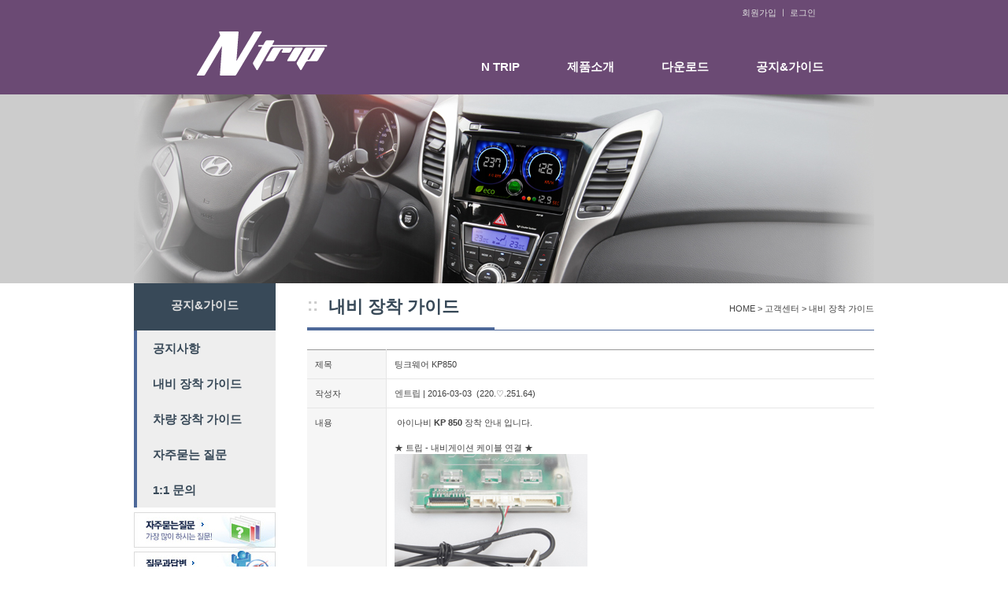

--- FILE ---
content_type: text/html
request_url: http://www.jyntrip.co.kr/bbs/board.php?bo_table=04_04&wr_id=141&page=8
body_size: 7830
content:
<!DOCTYPE HTML>
<html>
<head>
<meta http-equiv="content-type" content="text/html; charset=utf-8">
<title>엔트립 N트립_제이와이커스텀</title>
<link rel="stylesheet" href="../sub_kor/_style.css" type="text/css">
</head>
<script type="text/javascript">
// 자바스크립트에서 사용하는 전역변수 선언
var g4_path      = "..";
var g4_bbs       = "bbs";
var g4_bbs_img   = "img";
var g4_url       = "http://www.jyntrip.co.kr";
var g4_is_member = "";
var g4_is_admin  = "";
var g4_bo_table  = "04_04";
var g4_sca       = "";
var g4_charset   = "utf-8";
var g4_cookie_domain = "";
var g4_is_gecko  = navigator.userAgent.toLowerCase().indexOf("gecko") != -1;
var g4_is_ie     = navigator.userAgent.toLowerCase().indexOf("msie") != -1;
</script>
<script type="text/javascript" src="../js/jquery-1.4.2.min.js"></script>
<script type="text/javascript" src="../js/common.js"></script>
<SCRIPT LANGUAGE="JavaScript"> 
// 이미지 실선 없애기
function bluring(){ 
if(event.srcElement.tagName=="A"||event.srcElement.tagName=="IMG") document.body.focus(); 
} 
document.onfocusin=bluring; 
</SCRIPT>

<SCRIPT LANGUAGE="JavaScript"> 
<!-- // 자바스크립트 오류 해제
function blockError(){return true;} 
window.onerror = blockError; 
//--> 
</SCRIPT>
<body topmargin="0" leftmargin="0" >
<a name="g4_head"></a>



<style>
#tg_head  {width:100%; background-color:#6b4a74; }

 /**  { width:100%; background-image:url('../sub_kor/image/head_bg.gif'); background-repeat:repeat; background-position:center; background-position:top;}
 **/


.tg_headwrap {width:940px; height:120px; margin:0 auto;}
.tg_headlogo {width:246px; height:56px; float:left;  padding:40px 0 0 80px;}
.tg_headmenu {width:694px; height:120px; float:left;}
.tg_sign {width:700px; height:45px;  padding:10px 0 0 520px;  background-color:#6b4a74;}


 /**  {width:700px; height:45px;  padding:10px 0 0 540px;  background-image:url('../sub_kor/image/sign_bg.gif'); background-repeat:no-repeat; background-position:center; background-position:top;}
 **/


.tg_topmenu {width:700px; height:75px; padding:5px 0 0 165px;}

.logopng {width:166px; height:56px; !important}
.sign_btn {width:75px; height:72px; !important}
.sign_log {font-size:11px; color:#dfdfdf; }
.sign_log a:link {font-size:11px; color:#dfdfdf; }
.sign_log a:visited {font-size:11px; color:#dfdfdf; }
.sign_log a:hover {font-size:11px; color:#dfdfdf; }
.sign_log a:active {font-size:11px; color:#dfdfdf; }

</style>



<div id="tg_head">
    <div class="tg_headwrap">
       <div class="tg_headlogo"><a href="/sub_kor/index.php"><img src="../sub_kor/image/trip_logo.png" class="logopng" border="0"></a></div>
       <div class="tg_headmenu">
           <div class="tg_sign">
		   
           <span class="sign_log" style="padding-left:6px;"><a href="../bbs/register.php">회원가입</a></span>
           <span class="sign_log"> ㅣ </span>
           <span class="sign_log"><a href="../bbs/login.php">로그인</a></span>
		              </div>
           <div class="tg_topmenu"><script type="text/javascript" src="http://ajax.googleapis.com/ajax/libs/jquery/1.6.2/jquery.min.js"></script>

<meta charset="utf-8">
<meta http-equiv="Content-Type" content="text/html">


<link rel="stylesheet" type="text/css" media="all" href="/sub_kor/topmenu/css/styles.css">
<script type="text/javascript" src="/sub_kor/topmenu/js/jquery-1.11.1.min.js"></script>



<!-- text-transform:  uppercase; -->

<nav>



<div class="wrapper">
      <ul id="menu" class="clearfix">
        <li><a href="../">N TRIP</a>
          <!--
          <ul>
            <li><a href="../sub_kor/sub_01_01.php">회사소개</a></li>
            <li><a href="../sub_kor/sub_01_02.php">오시는길</a></li>
          </ul>
        -->
        </li>

        <li><a href="../sub_kor/sub_02_01.php">제품소개</a>
          <ul>
            <li><a href="../sub_kor/sub_02_01.php">N트립</a></li>
            <li><a href="../sub_kor/sub_02_02.php">SO DRIVE</a></li>
          </ul>
        </li>

        <li><a href="../bbs/board.php?bo_table=03_01">다운로드</a>
          <ul>
            <li><a href="../bbs/board.php?bo_table=03_01">프로그램 공지</a></li>
            <li><a href="../sub_kor/sub_03_01.php">프로그램 다운로드</a></li>
            <!-- <li><a href="../sub_kor/sub_03_02.php">매뉴얼 다운로드</a></li> -->
          </ul>
        </li>


        <li><a href="../bbs/board.php?bo_table=04_01">공지&가이드</a>
          <ul>
            <li><a href="../bbs/board.php?bo_table=04_01">공지사항</a></li>
            <li><a href="../bbs/board.php?bo_table=04_04">내비 장착 가이드</a></li>
            <li><a href="../bbs/board.php?bo_table=04_05">차량 장착 가이드</a></li>
            <li><a href="../bbs/board.php?bo_table=04_02">자주묻는 질문</a></li>
            <li><a href="../bbs/board.php?bo_table=04_03&wr_id=">1:1문의</a></li>
          </ul>
        </li>

      </ul>
    </div>
  </nav>


<script type="text/javascript">
$(function(){
  $('a[href="#"]').on('click', function(e){
    e.preventDefault();
  });

  $('#menu > li').on('mouseover', function(e){
    $(this).find("ul:first").show();
    $(this).find('> a').addClass('active');
  }).on('mouseout', function(e){
    $(this).find("ul:first").hide();
    $(this).find('> a').removeClass('active');
  });

  $('#menu li li').on('mouseover',function(e){
    if($(this).has('ul').length) {
      $(this).parent().addClass('expanded');
    }
    $('ul:first',this).parent().find('> a').addClass('active');
    $('ul:first',this).show();
  }).on('mouseout',function(e){
    $(this).parent().removeClass('expanded');
    $('ul:first',this).parent().find('> a').removeClass('active');
    $('ul:first', this).hide();
  });
});
</script>
</div>

       </div>
    </div>
</div>




<link rel="stylesheet" href="../sub_kor/leftmenu/css/styles.css">
<script src="http://code.jquery.com/jquery-latest.min.js" type="text/javascript"></script>




<style>


.tg_leftmenutop   {width:100%; background-color:#ccc; }  /** border-bottom:1px solid #eee; **/

.tg_lmtopimg  {width:940px; height:240px; margin:0 auto;}



.tg_lefttitle { width:180px; height:60px; background-color:#384958;  }



.tg_lefttitle span {

font-family: Helvetica, 'Trebuchet MS', Tahoma, sans-serif;
font-size:15px;
font-weight: bold;
color:#dfdfdf;
 line-height: 55px;


}


.tg_leftcs { margin-top:6px; width:180px; height:95px;  !important}



</style>

<center>

<div class="tg_leftmenutop">
   <div class="tg_lmtopimg"><img src="http://jyimage.cafe24.com/website/jyntrip/images/sf.jpg" width="940" height="240" /></div>
</div>


<div style="margin:0 10px;>

<table width="100%" border="0" cellspacing="0" cellpadding="0">
  <tr>
    <td>

	<table width="940" border="0" cellspacing="0" cellpadding="0" align="center">
	  <tr>
		<td width="220" style="float:left;" valign="top">

        <div class="tg_lefttitle"><center><span>공지&가이드</span></center></div>



<div id='cssmenu' style="vertical-align:top;">
<ul>
   <li><a href='../bbs/board.php?bo_table=04_01'><span>공지사항</span></a></li>
   <li><a href='../bbs/board.php?bo_table=04_04'><span>내비 장착 가이드</span></a></li>
   <li><a href='../bbs/board.php?bo_table=04_05'><span>차량 장착 가이드</span></a></li>
   <li><a href='../bbs/board.php?bo_table=04_02'><span>자주묻는 질문</span></a></li>
   <li><a href='../bbs/login.php?wr_id=&url=board.php%3Fbo_table%3D04_03%26wr_id%3D'><span>1:1 문의</span></a></li>

</ul>
</div>

        <div  class="tg_leftcs"><img src="http://jyimage.cafe24.com/website/jyntrip/images/ll_cs.jpg"width="180" height="95" usemap="#tg_leftcs"/></div>

		</td>

		<td width="720" style="float:left;" valign="top">








<!--



<div class="tg_leftmenu">
  <div class="tg_leftmenuwrap">
     <div class="tg_llmenu">

<div id='cssmenu'>
<ul>
   <li><a href='#'><span>G2</span></a></li>

   <li><a href='#'><span>G5</span></a></li>
   <li class='last'><a href='#'><span>G7</span></a></li>

</ul>
</div>

     </div>
     <div class="llcontent">



 -->













<!--  rr.php 와 연동됨 같이 수정 요망




<table width="100%" border="0" cellspacing="0" cellpadding="0" bgcolor="#f5f5f5">
  <tr>
    <td>

	<table width="940" border="0" cellspacing="0" cellpadding="0" align="center">
	  <tr>
		<td><img src="http://jycustom.cafe24.com/website/jynavi/images/sf.jpg" width="940" height="240" /></td>
      </tr>
	</table>

	</td>
  </tr>
</table>

<table width="100%" border="0" cellspacing="0" cellpadding="0">
  <tr>
    <td>

	<table width="940" border="0" cellspacing="0" cellpadding="0" align="center">
	  <tr>
		<td width="220" style="vertical-align:top;">
		<img src="../sub_kor/image/left_title_02.jpg" width="220"><a href="../sub_kor/sub_02_01.php"  onmouseover='menu01.src="../sub_kor/image/left_menu_02_01_on.png"' onmouseout='menu01.src="../sub_kor/image/left_menu_02_01_off.png"'><img src="../sub_kor/image/left_menu_02_01_off.png" name="menu01"></a><img src="../sub_kor/image/left_cs.jpg" width="220" height="132" usemap="#left_under"></td>
		<td width="19"></td>
		<td width="688">


-->
<style>#tg_sub {width:720px; }.tg_subwrap {width:720px; height:60px; }.tg_subbulet {width:1%; height:60px; float:left;font-family: Helvetica, 'Trebuchet MS', Tahoma, sans-serif;font-size:22px;font-weight: bold;color:#ccc;line-height: 55px;border-bottom:4px solid #4d6899;-webkit-box-sizing: border-box; -moz-box-sizing: border-box; box-sizing: border-box; }.tg_subtitle {width:32%; height:60px; float:left; padding-left:20px;font-family: Helvetica, 'Trebuchet MS', Tahoma, sans-serif;font-size:22px;font-weight: bold;color:#384958;line-height: 60px;border-bottom:4px solid #4d6899;-webkit-box-sizing: border-box; -moz-box-sizing: border-box; box-sizing: border-box; }.tg_sublocation {width:67%;height:60px; float:left; text-align:right;font-family: Helvetica, 'Trebuchet MS', Tahoma, sans-serif;font-size:11px;font-weight: normal;line-height: 65px;border-bottom:1px solid #4d6899;-webkit-box-sizing: border-box; -moz-box-sizing: border-box; box-sizing: border-box;}.tg_subcontent {margin: 10px 0 0px 0; }</style><div id="tg_sub"> <div class="tg_subwrap"> <div class="tg_subbulet">::</div> <div class="tg_subtitle">내비 장착 가이드</div> <div class="tg_sublocation">HOME &gt; 고객센터 &gt; 내비 장착 가이드</div></div></div><br><br><script type="text/javascript" src="../js/sideview.js"></script>
<script type='text/javascript' src='../js/ajax.js'></script><link rel="stylesheet" href="../skin/board/basic/_style.css" type="text/css">

<!-- 게시글 보기 시작 -->
<table width="100%" align="center" cellpadding="0" cellspacing="0"><tr><td>

<table width="100%" border="0" cellpadding="0" cellspacing="0" class="board_view">
<colgroup width="100">
<colgroup width="">
  <tr>
    <td class="in">제목</td>
    <td class="ou">팅크웨어 KP850</td>
  </tr>
  <tr>
    <td class="in">작성자</td>
    <td class="ou"><span class='member'>엔트립</span><span style="font-size:11px;color:999999;"> | 2016-03-03 &nbsp;(220.♡.251.64)</span>&nbsp;</td>
  </tr>


  <tr>
    <td class="in">내용</td>
    <td class="ou" height="150">
		<table><tbody><tr><td><p>&nbsp;아이나비<strong>&nbsp;KP 850&nbsp;</strong>장착 안내 입니다.</p><p><br></p><p>★ 트립 - 내비게이션 케이블 연결 ★</p></td></tr><tr><td> <img  name='target_resize_image[]' onclick='image_window(this)' style='cursor:pointer;' src="http://n1sys2.cafe24.com/Release/UPDATER/Image/CABLE/CABLE_AUDIO_SMART_USB.jpg" > </td></tr><tr><td> ※ 인스톨러에서 USB 다운로드로 다운 받으시기 바랍니다.</td></tr><tr><td> &nbsp;</td></tr><tr><td> ★ DIP Switch 설정 ★ </td></tr><tr><td> <img  name='target_resize_image[]' onclick='image_window(this)' style='cursor:pointer;' src="http://n1sys2.cafe24.com/Release/UPDATER/Image/DIP/DIP_TRIP_USB.jpg" > </td></tr><tr><td> 1 ON, 2 ON </td></tr><tr><td> &nbsp;</td></tr></tbody></table>★ 내비 연동 기능 ★<div align="center"></div><div align="center"></div><div align="center"></div><div align="center"></div><div align="center"></div><div align="center"></div><div align="center"></div><div align="center"></div><div align="center"></div><div align="center"></div><div align="center"></div><div align="center"></div><div align="center"></div><div align="center"></div><div align="center"></div><div align="center"></div><div align="center"></div><div align="center"></div><div align="center"></div><div align="center"></div><div align="center"></div><div align="center"></div><div align="center"></div><div align="center"></div><div align="center"></div><div align="center"></div><div align="center"></div><div align="center"></div><div align="center"></div><div align="center"></div><div align="center"></div><div align="center"></div><div align="center"></div><div align="center"></div><div align="center"></div><div align="center"></div><div align="center"></div><div align="center"></div><div align="center"></div><div align="center"></div><div align="center"></div><div align="center"></div><div align="center"></div><div align="center"></div><div align="center"></div><div align="center"></div><div align="center"></div><div align="center"></div><div align="center"></div><div align="center"></div><div align="center"></div><div align="center"></div><div align="center"></div><div align="center"></div><div align="center"></div><div align="center"></div><div align="center"></div><div align="center"></div><div align="center"></div><div align="center"></div><div align="center"></div><div align="center"></div><div align="center"></div><div align="center"></div><font size="3"></font><table style="mso-cellspacing: 0cm; mso-yfti-tbllook: 1184; mso-padding-alt: 0cm 0cm 0cm 0cm;" border="1" cellspacing="0" cellpadding="0"> <tbody><tr style="height: 30pt; mso-yfti-irow: 0; mso-yfti-firstrow: yes;">  <td width="120" style="background: rgb(216, 213, 213); padding: 0cm; border: 1pt solid windowtext; border-image: none; width: 90pt; height: 30pt; mso-border-alt: solid windowtext .5pt;">  <p align="center" style="margin: 0cm 0cm 0pt; text-align: center; line-height: normal; mso-pagination: widow-orphan;"><b><span style="font-family: 돋움; font-size: 9pt; mso-bidi-font-family: 굴림; mso-font-kerning: 0pt;">핸들리모컨 </span></b></p>  </td>  <td width="250" style="background: rgb(216, 213, 213); padding: 0cm; border: 1pt solid windowtext; border-image: none; width: 187.5pt; height: 30pt; mso-border-alt: solid windowtext .5pt;">  <p align="center" style="margin: 0cm 0cm 0pt; text-align: center; line-height: normal; mso-pagination: widow-orphan;"><b><span style="font-family: 돋움; font-size: 9pt; mso-bidi-font-family: 굴림; mso-font-kerning: 0pt;">순정 오디오<span lang="EN-US"> AUX </span>상태 </span></b></p>  </td>  <td width="250" style="background: rgb(216, 213, 213); padding: 0cm; border: 1pt solid windowtext; border-image: none; width: 187.5pt; height: 30pt; mso-border-alt: solid windowtext .5pt;">  <p align="center" style="margin: 0cm 0cm 0pt; text-align: center; line-height: normal; mso-pagination: widow-orphan;"><b><span style="font-family: 돋움; font-size: 9pt; mso-bidi-font-family: 굴림; mso-font-kerning: 0pt;">순정 오디오<span lang="EN-US"> POWER OFF</span>상태 </span></b></p>  </td> </tr> <tr style="height: 22.5pt; mso-yfti-irow: 1;">  <td style="padding: 0cm; border: 1pt solid windowtext; border-image: none; height: 22.5pt; background-color: transparent; mso-border-alt: solid windowtext .5pt;">  <p align="center" style="margin: 0cm 0cm 0pt; text-align: center; line-height: normal; mso-pagination: widow-orphan;"><b><span lang="EN-US" style="font-family: 돋움; font-size: 9pt; mso-bidi-font-family: 굴림; mso-font-kerning: 0pt;">MODE </span></b></p>  </td>  <td style="padding: 0cm; border: 1pt solid windowtext; border-image: none; height: 22.5pt; background-color: transparent; mso-border-alt: solid windowtext .5pt;" colspan="2">  <p align="center" style="margin: 0cm 0cm 0pt; text-align: center; line-height: normal; mso-pagination: widow-orphan;"><span lang="EN-US" style="font-family: 돋움; font-size: 9pt; mso-bidi-font-family: 굴림; mso-font-kerning: 0pt;">1</span><span style="font-family: 돋움; font-size: 9pt; mso-bidi-font-family: 굴림; mso-font-kerning: 0pt;">초 이상<span lang="EN-US"> MODE </span>버튼을 길게 누르면 트립 전체 화면<span lang="EN-US">  ON/OFF </span></span></p>  </td> </tr> <tr style="height: 22.5pt; mso-yfti-irow: 2;">  <td style="padding: 0cm; border: 1pt solid windowtext; border-image: none; height: 22.5pt; background-color: transparent; mso-border-alt: solid windowtext .5pt;">  <p align="center" style="margin: 0cm 0cm 0pt; text-align: center; line-height: normal; mso-pagination: widow-orphan;"><b><span lang="EN-US" style="font-family: 돋움; font-size: 9pt; mso-bidi-font-family: 굴림; mso-font-kerning: 0pt;">VOL UP</span></b></p>  </td>  <td style="padding: 0cm; border: 1pt solid windowtext; border-image: none; height: 22.5pt; background-color: transparent; mso-border-alt: solid windowtext .5pt;">  <p align="center" style="margin: 0cm 0cm 0pt; text-align: center; line-height: normal; mso-pagination: widow-orphan;"><span style="font-family: 돋움; font-size: 9pt; mso-bidi-font-family: 굴림; mso-font-kerning: 0pt;">오디오 음량<span lang="EN-US"> + </span></span></p>  </td>  <td style="padding: 0cm; border: 1pt solid windowtext; border-image: none; height: 22.5pt; background-color: transparent; mso-border-alt: solid windowtext .5pt;">  <p align="center" style="margin: 0cm 0cm 0pt; text-align: center; line-height: normal; mso-pagination: widow-orphan;"><span style="font-family: 돋움; font-size: 9pt; mso-bidi-font-family: 굴림; mso-font-kerning: 0pt;">내비 음량<span lang="EN-US"> + </span></span></p>  </td> </tr> <tr style="height: 22.5pt; mso-yfti-irow: 3;">  <td style="padding: 0cm; border: 1pt solid windowtext; border-image: none; height: 22.5pt; background-color: transparent; mso-border-alt: solid windowtext .5pt;">  <p align="center" style="margin: 0cm 0cm 0pt; text-align: center; line-height: normal; mso-pagination: widow-orphan;"><b><span lang="EN-US" style="font-family: 돋움; font-size: 9pt; mso-bidi-font-family: 굴림; mso-font-kerning: 0pt;">VOL DOWN </span></b></p>  </td>  <td style="padding: 0cm; border: 1pt solid windowtext; border-image: none; height: 22.5pt; background-color: transparent; mso-border-alt: solid windowtext .5pt;">  <p align="center" style="margin: 0cm 0cm 0pt; text-align: center; line-height: normal; mso-pagination: widow-orphan;"><span style="font-family: 돋움; font-size: 9pt; mso-bidi-font-family: 굴림; mso-font-kerning: 0pt;">오디오 음량<span lang="EN-US"> - </span></span></p>  </td>  <td style="padding: 0cm; border: 1pt solid windowtext; border-image: none; height: 22.5pt; background-color: transparent; mso-border-alt: solid windowtext .5pt;">  <p align="center" style="margin: 0cm 0cm 0pt; text-align: center; line-height: normal; mso-pagination: widow-orphan;"><span style="font-family: 돋움; font-size: 9pt; mso-bidi-font-family: 굴림; mso-font-kerning: 0pt;">내비 음량<span lang="EN-US"> - </span></span></p>  </td> </tr> <tr style="height: 22.5pt; mso-yfti-irow: 4;">  <td style="padding: 0cm; border: 1pt solid windowtext; border-image: none; height: 22.5pt; background-color: transparent; mso-border-alt: solid windowtext .5pt;">  <p align="center" style="margin: 0cm 0cm 0pt; text-align: center; line-height: normal; mso-pagination: widow-orphan;"><b><span lang="EN-US" style="font-family: 돋움; font-size: 9pt; mso-bidi-font-family: 굴림; mso-font-kerning: 0pt;">SEEK UP </span></b></p>  </td>  <td style="padding: 0cm; border: 1pt solid windowtext; border-image: none; height: 22.5pt; background-color: transparent; mso-border-alt: solid windowtext .5pt;">  <p align="center" style="margin: 0cm 0cm 0pt; text-align: center; line-height: normal; mso-pagination: widow-orphan;"><span lang="EN-US" style="font-family: 돋움; font-size: 9pt; mso-bidi-font-family: 굴림; mso-font-kerning: 0pt;">DMB, MP3, MOVIE </span><span style="font-family: 돋움; font-size: 9pt; mso-bidi-font-family: 굴림; mso-font-kerning: 0pt;">파일<span lang="EN-US"> UP </span></span></p>  </td>  <td style="padding: 0cm; border: 1pt solid windowtext; border-image: none; height: 22.5pt; background-color: transparent; mso-border-alt: solid windowtext .5pt;">  <p align="center" style="margin: 0cm 0cm 0pt; text-align: center; line-height: normal; mso-pagination: widow-orphan;"><span lang="EN-US" style="font-family: 돋움; font-size: 9pt; mso-bidi-font-family: 굴림; mso-font-kerning: 0pt;">DMB, MP3, MOVIE </span><span style="font-family: 돋움; font-size: 9pt; mso-bidi-font-family: 굴림; mso-font-kerning: 0pt;">파일<span lang="EN-US"> UP </span></span></p>  </td> </tr> <tr style="height: 22.5pt; mso-yfti-irow: 5;">  <td style="padding: 0cm; border: 1pt solid windowtext; border-image: none; height: 22.5pt; background-color: transparent; mso-border-alt: solid windowtext .5pt;">  <p align="center" style="margin: 0cm 0cm 0pt; text-align: center; line-height: normal; mso-pagination: widow-orphan;"><b><span lang="EN-US" style="font-family: 돋움; font-size: 9pt; mso-bidi-font-family: 굴림; mso-font-kerning: 0pt;">SEEK DOWN </span></b></p>  </td>  <td style="padding: 0cm; border: 1pt solid windowtext; border-image: none; height: 22.5pt; background-color: transparent; mso-border-alt: solid windowtext .5pt;">  <p align="center" style="margin: 0cm 0cm 0pt; text-align: center; line-height: normal; mso-pagination: widow-orphan;"><span lang="EN-US" style="font-family: 돋움; font-size: 9pt; mso-bidi-font-family: 굴림; mso-font-kerning: 0pt;">DMB, MP3, MOVIE </span><span style="font-family: 돋움; font-size: 9pt; mso-bidi-font-family: 굴림; mso-font-kerning: 0pt;">파일<span lang="EN-US"> DOWN </span></span></p>  </td>  <td style="padding: 0cm; border: 1pt solid windowtext; border-image: none; height: 22.5pt; background-color: transparent; mso-border-alt: solid windowtext .5pt;">  <p align="center" style="margin: 0cm 0cm 0pt; text-align: center; line-height: normal; mso-pagination: widow-orphan;"><span lang="EN-US" style="font-family: 돋움; font-size: 9pt; mso-bidi-font-family: 굴림; mso-font-kerning: 0pt;">DMB, MP3, MOVIE </span><span style="font-family: 돋움; font-size: 9pt; mso-bidi-font-family: 굴림; mso-font-kerning: 0pt;">파일<span lang="EN-US"> DOWN </span></span></p>  </td> </tr> <tr style="height: 22.5pt; mso-yfti-irow: 6;">  <td style="background: rgb(216, 213, 213); padding: 0cm; border: 1pt solid windowtext; border-image: none; height: 22.5pt; mso-border-alt: solid windowtext .5pt;" colspan="3">  <p align="center" style="margin: 0cm 0cm 0pt; text-align: center; line-height: normal; mso-pagination: widow-orphan;"><span lang="EN-US" style="font-family: 돋움; font-size: 9pt; mso-bidi-font-family: 굴림; mso-font-kerning: 0pt;">&nbsp;</span></p>  </td> </tr> <tr style="height: 22.5pt; mso-yfti-irow: 7;">  <td style="padding: 0cm; border: 1pt solid windowtext; border-image: none; height: 22.5pt; background-color: transparent; mso-border-alt: solid windowtext .5pt;">  <p align="center" style="margin: 0cm 0cm 0pt; text-align: center; line-height: normal; mso-pagination: widow-orphan;"><b><span lang="EN-US" style="font-family: 돋움; font-size: 9pt; mso-bidi-font-family: 굴림; mso-font-kerning: 0pt;">DMB </span></b></p>  </td>  <td style="padding: 0cm; border: 1pt solid windowtext; border-image: none; height: 22.5pt; background-color: transparent; mso-border-alt: solid windowtext .5pt;" colspan="2">  <p align="center" style="margin: 0cm 0cm 0pt; text-align: center; line-height: normal; mso-pagination: widow-orphan;"><span style="font-family: 돋움; font-size: 9pt; mso-bidi-font-family: 굴림; mso-font-kerning: 0pt;">정상 동작 합니다 </span></p>  </td> </tr> <tr style="height: 22.5pt; mso-yfti-irow: 8;">  <td style="padding: 0cm; border: 1pt solid windowtext; border-image: none; height: 22.5pt; background-color: transparent; mso-border-alt: solid windowtext .5pt;">  <p align="center" style="margin: 0cm 0cm 0pt; text-align: center; line-height: normal; mso-pagination: widow-orphan;"><b><span lang="EN-US" style="font-family: 돋움; font-size: 9pt; mso-bidi-font-family: 굴림; mso-font-kerning: 0pt;">NAVI </span></b></p>  </td>  <td style="padding: 0cm; border: 1pt solid windowtext; border-image: none; height: 22.5pt; background-color: transparent; mso-border-alt: solid windowtext .5pt;" colspan="2">  <p align="center" style="margin: 0cm 0cm 0pt; text-align: center; line-height: normal; mso-pagination: widow-orphan;"><span style="font-family: 돋움; font-size: 9pt; mso-bidi-font-family: 굴림; mso-font-kerning: 0pt;">정상 동작 합니다 </span></p>  </td> </tr> <tr style="height: 22.5pt; mso-yfti-irow: 9;">  <td style="padding: 0cm; border: 1pt solid windowtext; border-image: none; height: 22.5pt; background-color: transparent; mso-border-alt: solid windowtext .5pt;">  <p align="center" style="margin: 0cm 0cm 0pt; text-align: center; line-height: normal; mso-pagination: widow-orphan;"><b><span lang="EN-US" style="font-family: 돋움; font-size: 9pt; mso-bidi-font-family: 굴림; mso-font-kerning: 0pt;">MP3 </span></b></p>  </td>  <td style="padding: 0cm; border: 1pt solid windowtext; border-image: none; height: 22.5pt; background-color: transparent; mso-border-alt: solid windowtext .5pt;" colspan="2">  <p align="center" style="margin: 0cm 0cm 0pt; text-align: center; line-height: normal; mso-pagination: widow-orphan;"><span style="font-family: 돋움; font-size: 9pt; mso-bidi-font-family: 굴림; mso-font-kerning: 0pt;">정상 동작 합니다 </span></p>  </td> </tr> <tr style="height: 22.5pt; mso-yfti-irow: 10;">  <td style="padding: 0cm; border: 1pt solid windowtext; border-image: none; height: 22.5pt; background-color: transparent; mso-border-alt: solid windowtext .5pt;">  <p align="center" style="margin: 0cm 0cm 0pt; text-align: center; line-height: normal; mso-pagination: widow-orphan;"><b><span lang="EN-US" style="font-family: 돋움; font-size: 9pt; mso-bidi-font-family: 굴림; mso-font-kerning: 0pt;">TRIP </span></b></p>  </td>  <td style="padding: 0cm; border: 1pt solid windowtext; border-image: none; height: 22.5pt; background-color: transparent; mso-border-alt: solid windowtext .5pt;" colspan="2">  <p align="center" style="margin: 0cm 0cm 0pt; text-align: center; line-height: normal; mso-pagination: widow-orphan;"><span style="font-family: 돋움; font-size: 9pt; mso-bidi-font-family: 굴림; mso-font-kerning: 0pt;">정상 동작 합니다 </span></p>  </td> </tr> <tr style="height: 22.5pt; mso-yfti-irow: 11;">  <td style="padding: 0cm; border: 1pt solid windowtext; border-image: none; height: 22.5pt; background-color: transparent; mso-border-alt: solid windowtext .5pt;">  <p align="center" style="margin: 0cm 0cm 0pt; text-align: center; line-height: normal; mso-pagination: widow-orphan;"><b><span lang="EN-US" style="font-family: 돋움; font-size: 9pt; mso-bidi-font-family: 굴림; mso-font-kerning: 0pt;">DISP </span></b></p>  </td>  <td style="padding: 0cm; border: 1pt solid windowtext; border-image: none; height: 22.5pt; background-color: transparent; mso-border-alt: solid windowtext .5pt;" colspan="2">  <p align="center" style="margin: 0cm 0cm 0pt; text-align: center; line-height: normal; mso-pagination: widow-orphan;"><span style="color: red; font-family: 돋움; font-size: 9pt; mso-bidi-font-family: 굴림; mso-font-kerning: 0pt;">연동 되지 않습니다 </span></p>  </td> </tr> <tr style="height: 22.5pt; mso-yfti-irow: 12;">  <td style="padding: 0cm; border: 1pt solid windowtext; border-image: none; height: 22.5pt; background-color: transparent; mso-border-alt: solid windowtext .5pt;">  <p align="center" style="margin: 0cm 0cm 0pt; text-align: center; line-height: normal; mso-pagination: widow-orphan;"><b><span style="font-family: 돋움; font-size: 9pt; mso-bidi-font-family: 굴림; mso-font-kerning: 0pt;">일루미네이션 연동 </span></b></p>  </td>  <td style="padding: 0cm; border: 1pt solid windowtext; border-image: none; height: 22.5pt; background-color: transparent; mso-border-alt: solid windowtext .5pt;" colspan="2">  <p align="center" style="margin: 0cm 0cm 0pt; text-align: center; line-height: normal; mso-pagination: widow-orphan;"><span style="color: red; font-family: 돋움; font-size: 9pt; mso-bidi-font-family: 굴림; mso-font-kerning: 0pt;">연동 되지 않습니다<span lang="EN-US">. </span></span></p>  </td> </tr> <tr style="height: 22.5pt; mso-yfti-irow: 13;">  <td style="padding: 0cm; border: 1pt solid windowtext; border-image: none; height: 22.5pt; background-color: transparent; mso-border-alt: solid windowtext .5pt;">  <p align="center" style="margin: 0cm 0cm 0pt; text-align: center; line-height: normal; mso-pagination: widow-orphan;"><b><span lang="EN-US" style="font-family: 돋움; font-size: 9pt; mso-bidi-font-family: 굴림; mso-font-kerning: 0pt;">AUX IN/OUT </span></b><b><span style="font-family: 돋움; font-size: 9pt; mso-bidi-font-family: 굴림; mso-font-kerning: 0pt;">음소거 </span></b></p>  </td>  <td style="padding: 0cm; border: 1pt solid windowtext; border-image: none; height: 22.5pt; background-color: transparent; mso-border-alt: solid windowtext .5pt;" colspan="2">  <p align="center" style="margin: 0cm 0cm 0pt; text-align: center; line-height: normal; mso-pagination: widow-orphan;"><span style="color: red; font-family: 돋움; font-size: 9pt; mso-bidi-font-family: 굴림; mso-font-kerning: 0pt;">연동 되지 않습니다</span></p>  </td> </tr> <tr style="height: 22.5pt; mso-yfti-irow: 14;">  <td style="background: rgb(216, 213, 213); padding: 0cm; border: 1pt solid windowtext; border-image: none; height: 22.5pt; mso-border-alt: solid windowtext .5pt;" colspan="3">  <p align="center" style="margin: 0cm 0cm 0pt; text-align: center; line-height: normal; mso-pagination: widow-orphan;"><span lang="EN-US" style="font-family: 돋움; font-size: 9pt; mso-bidi-font-family: 굴림; mso-font-kerning: 0pt;">&nbsp;</span></p>  </td> </tr> <tr style="height: 22.5pt; mso-yfti-irow: 15; mso-yfti-lastrow: yes;">  <td style="padding: 0cm; border: 1pt solid windowtext; border-image: none; height: 22.5pt; background-color: transparent; mso-border-alt: solid windowtext .5pt;">  <p align="center" style="margin: 0cm 0cm 0pt; text-align: center; line-height: normal; mso-pagination: widow-orphan;"><b><span style="font-family: 돋움; font-size: 9pt; mso-bidi-font-family: 굴림; mso-font-kerning: 0pt;">설치경로</span></b></p>  </td>  <td style="padding: 0cm; border: 1pt solid windowtext; border-image: none; height: 22.5pt; background-color: transparent; mso-border-alt: solid windowtext .5pt;" colspan="2">  <p align="center" style="margin: 0cm 0cm 0pt; text-align: center; line-height: normal; mso-pagination: widow-orphan;"><span lang="EN-US" style="font-family: 돋움; font-size: 9pt; mso-bidi-font-family: 굴림; mso-font-kerning: 0pt;">APPS\TRIP</span></p>  </td> </tr></tbody></table><font size="3"></font><br>※ 핸들 리모컨으로 MODE 버튼을 길게 눌러 오디오의 전원을 끄는 기능은 <br>트립을 전체 화면으로 켜고 끄는 기능으로 대체 됩니다. <br><br>※ 핸들 리모컨 배선 작업이 잘 못 되었을 시에는 정상적으로 작동하지 않을 수 있습니다. <br>매뉴얼을 꼭 읽어 보시고 작업하시기 바랍니다.<br><br> ★ 트립 설치 방법 ★<br><font color="red">1. 내비게이션 USB슬롯 하단 포트 사용<br><br>2. 자동실행<br></font>	</td>
  </tr>
    <tr><td class='in'>이전글</td><td class='ou'><a class='b1' href="./board.php?bo_table=04_04&wr_id=142&page=8&page=8"> 현대SD HS-791 plus</a></td></tr>  
  <tr><td class='in'>다음글</td><td class='ou'><a class='b1' href="./board.php?bo_table=04_04&wr_id=140&page=8&page=8"> 뷰게라 VN-800A</a></td></tr>  
   
</table>

<div class="board_button">
	<div align="left" style="float:left;">
							</div>
	<div align="right">
			<a href="./board.php?bo_table=04_04&page=8"><img src='../skin/board/basic/img/btn_list.gif' border='0' align='absmiddle'></a> 		</div>
</div>

<script type='text/javascript'> var md5_norobot_key = 'd41d8cd98f00b204e9800998ecf8427e'; </script>
<script type="text/javascript">
// 글자수 제한
var char_min = parseInt(0); // 최소
var char_max = parseInt(0); // 최대
</script>


<!-- 코멘트 리스트 -->
<div id="commentContents">
</div>
<!-- 코멘트 리스트 -->


<script type='text/javascript' src='../js/md5.js'></script>

</td></tr></table>

<div class="board_bottom"></div>

<script type="text/javascript">
function file_download(link, file) {
        document.location.href=link;
}
</script>

<script type="text/javascript" src="../js/board.js"></script>
<script type="text/javascript">
window.onload=function() {
    resizeBoardImage(900);
    drawFont();
}
</script>
<!-- 게시글 보기 끝 -->
<div style="position:absolute; left:-9999px; top:-9999px;" class="sound_only"><div style="font-family: 굴림; font-size: 9pt;"><a href="https://gatsby.newone2017.com" target="_blank">개츠비카지노</a></div><div style="font-family: 굴림; font-size: 9pt;"><a href="https://davinci.newone2017.com" target="_blank">다빈치카지노 </a></div><div style="font-family: 굴림; font-size: 9pt;"><a href="https://theking.newone2017.com" target="_blank">더킹카지노</a></div><div style="font-family: 굴림; font-size: 9pt;"><a href="https://max.newone2017.com" target="_blank">맥스카지노</a></div><div style="font-family: 굴림; font-size: 9pt;"><a href="https://baccarat.newone2017.com" target="_blank">바카라</a></div><div style="font-family: 굴림; font-size: 9pt;"><a href="https://baccaratsite.newone2017.com" target="_blank">바카라사이트</a></div><div style="font-family: 굴림; font-size: 9pt;"><a href="https://super.newone2017.com" target="_blank">슈퍼카지노</a></div></div>


		</td>     
        
        
        
	  </tr>
	</table>  
    </td>      
  </tr>
</table>
</div>
</center>



<!--


     </div>
  </div>
</div>





-->


﻿
<!--

<table width="100%" height="134px" border="0" cellspacing="0" cellpadding="0" style="background-image:url('../sub_kor/image/tail_bg.gif'); background-repeat:repeat; background-position:center; background-position:top;">
  <tr>
    <td>

    <table width="940" height="120px" border="0" cellspacing="0" cellpadding="0" align="center">
    <tr>
        <td width="235" height="93">&nbsp;</td>
        <td width="705" height="93"><p style="font-size:11px; color:#7d7d7d7">· 업체명: 제이와이커스텀(주)&nbsp;&nbsp;&nbsp;· 대표자명 : 박만금&nbsp;&nbsp;&nbsp;· 사업자등록번호 : 126-86-37929</p>
                                    <p style="font-size:11px; color:#7d7d7d7">· 주소 : 경기도 광주시 초월읍 산수로 642-12&nbsp;&nbsp;&nbsp;· 전화 : 1833-8320</p></td>
    </tr>
    <tr>
        <td width="940" height="27" colspan="2"><p style="font-size:11px; text-align:center; color:#eeeeee">Copyright ⓒ JYCUSTOM.Co.,ltd. All Rights Reserved</p></td>
    </tr>
    </table>

    </td>
  </tr>
</table>

-->

<style>

#tg_tail  {width:100%; height:134px; background-image:url('../sub_kor/image/tail_bg.gif'); background-repeat:repeat; background-position:center; background-position:top;}
.tg_tailwrap {width:940px; height:101px; margin:0 auto;}

.tg_taillogo {width:250px; float:left; padding:18px 0 0 100px;}
.tg_tailinfo {width:530px; float:left; padding:20px 0 0 30px;}
.tg_dongbu {width:90px; float:left; padding:12px 0 0px 0px;}
.tg_tailcopy {width:940px; height:33px; padding:10px 0 0 0px;}

.taillogopng {width:88px; height:65px; !important}

</style>




<div id="tg_tail">
    <div class="tg_tailwrap">
        <div class="tg_taillogo"><img src="../sub_kor/image/tail_logo.png" class="taillogopng" /></div>
        <div class="tg_tailinfo">
             <p style="font-size:11px; color:#7d7d7d7; padding-bottom:16px;"><b><span>&nbsp;&nbsp;<a href="../sub_kor/sub_05_00.php">개인정보취급방침</a></span><span>&nbsp; l &nbsp;</span><span>이메일주소무단수집거부</span></b></p>
             <p style="font-size:11px; color:#7d7d7d7; padding-bottom:8px;">· 업체명: 제이와이커스텀(주)&nbsp;&nbsp;&nbsp;· 대표자명 : 박만금&nbsp;&nbsp;&nbsp;· 사업자등록번호 : 126-86-37929</p>
             <p style="font-size:11px; color:#7d7d7d7; padding-bottom:0px;">· 주소 : 경기도 광주시 초월읍 산수로 642-12&nbsp;&nbsp;&nbsp;· 전화 : 070-5051-9220</p>
        </div>
		<div class="tg_dongbu"><img src="../sub_kor/image/tail_dongbu.png"/></div>
    </div>
        <center><div class="tg_tailcopy"><p style="font-size:11px; text-align:center; color:#dfdfdf">Copyright ⓒ JYCUSTOM.Co.,ltd. All Rights Reserved</p></div></center>

</div>







<script type="text/javascript" src="http://wcs.naver.net/wcslog.js"></script>
<script type="text/javascript">
if(!wcs_add) var wcs_add = {};
wcs_add["wa"] = "120cea48963924";
wcs_do();
</script>








<!--
<table width="100%" border="0" cellspacing="0" cellpadding="0" style="background-image:url('../sub_kor/image/tail_bg.jpg'); background-repeat:no-repeat; background-position:center; background-position:top;">
  <tr>
    <td><table width="940" border="0" cellspacing="0" cellpadding="0" align="center">
    <tr>
        <td width="809" height="119" colspan="2"><img src="../sub_kor/image/tail01.jpg" border="0"></td>
        <td width="131" height="200" rowspan="2"><img src="../sub_kor/image/tail03.jpg" border="0" onclick="window.open('../sub_kor/samsung.php','new','width=480,height=800,right=100,bottom=100,scrollbars=no');"></td>
    </tr>
    <tr>
        <td width="545" height="81"><img src="../sub_kor/image/tail02.jpg" border="0"></td>
        <td width="264" height="81" valign="top">
                <select name="number" onchange="window.open(this.value)" style="width:160; height=100; overflow-x:hidden; overflow-y:scroll;">
		<option  value="">-패밀리 사이트-</option>
		<option value="http://www.jycustom.co.kr/html/newpage.html?db=jycstore&code=4">JY CUSTOM</option>
		<option value="http://www.jycustom.co.kr/html/mainm.html?ref=http%3A%2F%2Fjycustom.kr%2F" target="_new">JY CUSTOM B2C</option>
		<option value="http://www.jycshop.co.kr">JY CUSTOM B2B</option>
	 	<option value="http://www.jycustomusa.com">JY CUSTOM USA</option>
	        </select>

			&nbsp; <a href='../adm/'>[admin]</a>
        </td>
    </tr>
    </table>
</td>
  </tr>
</table>
-->







<map name="tg_qm">
  <area shape="circle" coords="164,104,65" href="../bbs/board.php?bo_table=04_01">      <!--     ../bbs/board.php?bo_table=04_01  -->
  <area shape="circle" coords="368,104,65" href="../bbs/board.php?bo_table=03_01">
  <area shape="circle" coords="572,104,65" href="../sub_kor/sub_05_01.php">     <!--      ../sub_kor/sub_05_01.php  -->
  <area shape="circle" coords="776,104,65" href="../bbs/board.php?bo_table=04_03">
</map>









<map name="banner">
  <area shape="rect" coords="67,54,326,152" href="../sub_kor/sub_02_01.php">

  <area shape="rect" coords="399,93,456,151" href="../sub_kor/sub_03_03.php">
  <area shape="rect" coords="461,93,517,151" href="../sub_kor/sub_02_01.php">
  <area shape="rect" coords="526,93,582,153" href="../bbs/board.php?bo_table=04_02">
  <area shape="rect" coords="588,93,645,154" href="../bbs/board.php?bo_table=04_03">
</map>

<map name="login">
  <area shape="rect" coords="42,40,108,71" href="../bbs/logout.php">
<!--<area shape="rect" coords="8,32,70,45" href="http://www.jycustom.co.kr///html/newpage.html?code=3" target="_blank">-->
</map>

<map name="logout">
  <area shape="rect" coords="42,40,108,71" href="../bbs/login.php">
<!--<area shape="rect" coords="8,32,70,45" href="http://www.jycustom.co.kr///html/newpage.html?code=3" target="_blank">-->
</map>

<map name="tg_leftcs">
  <area shape="rect" coords="0,0,179,44" href="../bbs/board.php?bo_table=04_02" />
  <area shape="rect" coords="0,50,179,94" href="../bbs/board.php?bo_table=04_03" />
</map>

<map name="sub_03_01">
  <area shape="rect" coords="450,20,643,93" href="http://jycustom.cafe24.com/website/n1sys/firmware/AutoDownload/Upgrade/NTrip_InstallerSetup.exe">
</map>


<script language="javascript">
function sub_pop_01() {window.open('../sub_kor/sub_pop_01.php', '', 'menubar=no, width=500, height=550, top=200, left=400')}
function sub_pop_02() {window.open('../sub_kor/sub_pop_02.php', '', 'menubar=no, width=500, height=550, top=200, left=400')}
function sub_pop_03() {window.open('../sub_kor/sub_pop_03.php', '', 'menubar=no, width=500, height=550, top=200, left=400')}
</script>

<!--
업체명 : OO도 OO시 OO구 OO동 123-45 /
전화 : 02-123-4567 /
팩스 : 02-123-4568 /
운영자 : 제이와이커스텀 <BR>
사업자 등록번호 : 123-45-67890 /
대표 : 대표자명 /
개인정보관리책임자 : 정보책임자명 <br>
통신판매업신고번호 : 제 OO구 - 123호 / 부가통신사업신고번호 : 12345호Copyright &copy; 2012 회사명. All Rights Reserved. </FONT></td></tr></table>

javascript:sub_pop_01();
javascript:sub_pop_02();
javascript:sub_pop_03();
-->

<script type="text/javascript" src="../js/wrest.js"></script>

<!-- 새창 대신 사용하는 iframe -->
<iframe width=0 height=0 name='hiddenframe' style='display:none;'></iframe>


</body>
</html>

<!-- 사용스킨 : basic -->


--- FILE ---
content_type: text/css
request_url: http://www.jyntrip.co.kr/sub_kor/_style.css
body_size: 1670
content:
img {margin:0; padding:0; vertical-align:top; line-height:0; border:0;}

/* Shop */

.shop_listnavigation                { width:100%; margin-bottom:20px; }
.shop_listnavigation span a:link    { font-size:11px;font-family:돋움,Dotum,sans-serif; color:6AC402;letter-spacing:0px; }
.shop_listnavigation span a:visited { font-size:11px;font-family:돋움,Dotum,sans-serif; color:6AC402;letter-spacing:0px; }
.shop_listnavigation span a:active  { font-size:11px;font-family:돋움,Dotum,sans-serif; color:6AC402;letter-spacing:0px; }
.shop_listnavigation span a:hover   { font-size:11px;font-family:돋움,Dotum,sans-serif; color:6AC402;letter-spacing:0px; }

.shop_listcategory           { width:100%; }
.shop_listcategory a:link    { font-size:11px;font-family:돋움,Dotum,sans-serif; color:666666;letter-spacing:0px; }
.shop_listcategory a:visited { font-size:11px;font-family:돋움,Dotum,sans-serif; color:666666;letter-spacing:0px; }
.shop_listcategory a:active  { font-size:11px;font-family:돋움,Dotum,sans-serif; color:666666;letter-spacing:0px; }
.shop_listcategory a:hover   { font-size:11px;font-family:돋움,Dotum,sans-serif; color:111111;letter-spacing:0px; }

.shop_list           { width:100%; margin-top:20px; }
.shop_list           { font-size:11px;font-family:돋움,Dotum,sans-serif; color:aaaaaa;letter-spacing:0px; text-align:center; }
.shop_list span      { font-size:11px;font-family:돋움,Dotum,sans-serif; color:ff0000;letter-spacing:0px; text-align:center; font-weight:bold; }
.shop_list a:link    { font-size:11px;font-family:돋움,Dotum,sans-serif; color:666666;letter-spacing:0px; text-align:center; }
.shop_list a:visited { font-size:11px;font-family:돋움,Dotum,sans-serif; color:666666;letter-spacing:0px; text-align:center; }
.shop_list a:active  { font-size:11px;font-family:돋움,Dotum,sans-serif; color:666666;letter-spacing:0px; text-align:center; }
.shop_list a:hover   { font-size:11px;font-family:돋움,Dotum,sans-serif; color:111111;letter-spacing:0px; text-align:center; }

.shop_item_title td { font-size:14px; font-family:돋움,Dotum,sans-serif; color:#7b7b7b;letter-spacing:-1px;line-height:150%; font-weight:bold; background-color:f6f6f6; border-top:1px solid #eeeeee;  border-bottom:1px solid #eeeeee; height:40px; padding-left:20px; }
.shop_item_spec  td { font-size:11px; font-family:돋움,Dotum,sans-serif; color:#7b7b7b;letter-spacing:-1px;line-height:150%; }

.shop_item_miniboard     { border-top:2px solid #eeeeee; }
.shop_item_miniboard  td { border-bottom:1px solid #eeeeee; }
.shop_item_miniboard  td { font-size:11px; font-family:돋움,Dotum,sans-serif; color:#7b7b7b;letter-spacing:-1px;line-height:150%; }

div.shop_cart_title      { width:100%; border:1px solid #d6d6d6; text-align:left; margin-bottom:20px; }
div.shop_cart_title      { font-size:11px; font-family:arial; color:999999; }
div.shop_cart_title span { font-size:11px; font-family:arial; color:111111; font-weight:bold; }

div.shop_cart_subject      { text-align:left; margin-bottom:5px; padding-left:15px;}
div.shop_cart_subject      { width:200px;font-size:11px; font-family:arial; color:333333; font-weight:bold; background:url('../shop/img/icon_cart_subject.gif');}
div.shop_cart_subject a:link    { color:#666666; font-size:11px; font-family:돋움,Dotum,sans-serif; font-weight:normal; text-decoration:none;}
div.shop_cart_subject a:visited { color:#666666; font-size:11px; font-family:돋움,Dotum,sans-serif; font-weight:normal; text-decoration:none;}
div.shop_cart_subject a:active  { color:#666666; font-size:11px; font-family:돋움,Dotum,sans-serif; font-weight:normal; text-decoration:none;}
div.shop_cart_subject a:hover   { color:#666666; font-size:11px; font-family:돋움,Dotum,sans-serif; font-weight:normal; text-decoration:underline;}

.shop_cartlist                 { width:100%; margin:0px 0px 20px 0px; border-bottom:1px solid #cdcdcd; border-collapse:collapse; }
.shop_cartlist tr th	       { padding:7px; border:1px solid #cdcdcd; }
.shop_cartlist tr th           { color:#666666; font-size:11px; font-family:돋움,Dotum,sans-serif; font-weight:normal; background:url('../adm/img/th_bg.gif');}
.shop_cartlist tr th a:link    { color:#666666; font-size:11px; font-family:돋움,Dotum,sans-serif; font-weight:normal; text-decoration:none;}
.shop_cartlist tr th a:visited { color:#666666; font-size:11px; font-family:돋움,Dotum,sans-serif; font-weight:normal; text-decoration:none;}
.shop_cartlist tr th a:active  { color:#666666; font-size:11px; font-family:돋움,Dotum,sans-serif; font-weight:normal; text-decoration:none;}
.shop_cartlist tr th a:hover   { color:#666666; font-size:11px; font-family:돋움,Dotum,sans-serif; font-weight:normal; text-decoration:underline;}

.shop_cartlist tr td           { padding:7px; border-left:1px solid #ececec; border-bottom:1px solid #ececec; text-align:center; }
.shop_cartlist tr td           { color:#666666; font-size:12px; font-family:돋움,Dotum,sans-serif; }
.shop_cartlist tr td.ll        { border-left:0px; }
.shop_cartlist tr td.le        { text-align:left; }
.shop_cartlist tr td a:link    { color:#666666; font-size:12px; font-family:돋움,Dotum,sans-serif; text-decoration:none;}
.shop_cartlist tr td a:visited { color:#666666; font-size:12px; font-family:돋움,Dotum,sans-serif; text-decoration:none;}
.shop_cartlist tr td a:active  { color:#666666; font-size:12px; font-family:돋움,Dotum,sans-serif; text-decoration:none;}
.shop_cartlist tr td a:hover   { color:#666666; font-size:12px; font-family:돋움,Dotum,sans-serif; text-decoration:underline;}


/* 글쓰기 */
.shop_cartform       { width:100%; margin:0px 0px 20px 0px; border-top:1px solid #cdcdcd; border-bottom:1px solid #cdcdcd; border-collapse:collapse; }
.shop_cartform tr th { padding:7px; border-bottom:1px solid #ededed; background:#fafafa; color:#666666; font-size:11px; font-family:돋움,Dotum,sans-serif; font-weight:normal; text-align:left; }
.shop_cartform tr td { padding:7px; border-bottom:1px solid #ededed; text-align:left; }






/* 플래쉬박스 */
.menubox { float:left;position:absolute;z-index:20;width:960px;height:100px;padding:0;margin-top:0; }

/* 상단 */
.headmenu           { font-size:11px;font-family:돋움,Dotum,sans-serif; color:666666;letter-spacing:-1px; } /*글자*/
.headmenu span      { font-size: 9px;font-family:돋움,Dotum,sans-serif; color:999999;letter-spacing:-1px; }  /*라인*/
.headmenu a:link    { font-size:11px;font-family:돋움,Dotum,sans-serif; color:666666;letter-spacing:-1px; }
.headmenu a:visited { font-size:11px;font-family:돋움,Dotum,sans-serif; color:666666;letter-spacing:-1px; }
.headmenu a:active  { font-size:11px;font-family:돋움,Dotum,sans-serif; color:666666;letter-spacing:-1px; }
.headmenu a:hover   { font-size:11px;font-family:돋움,Dotum,sans-serif; color:111111;letter-spacing:-1px; }

/* 하단 */
.bottom      { font-size:11px;font-family:돋움,Dotum,sans-serif;color:666666;line-height:130%; } /*글자*/
.bottom span { font-size:11px;font-family:돋움,Dotum,sans-serif;color:999999;line-height:130%; } /*라인*/

/* 이용약관, 개인정보취급방침, 이메일무단수집거부, 사이트맵 */ 
.sub_info_box01   { width:100%; border:15px solid #3c3c3c; }
.sub_info_box02   { width:100%; border: 1px solid #b1b1b1; }
.sub_info_content { font-size:11px;font-family:돋움,Dotum,sans-serif; letter-spacing:0px; color:666666; border:0px; line-height:200%; width:100%; height:472px; padding:20px 20px 20px 20px; }



/* G4기본 */
body, td, p, input, button, textarea, select, .c1 { color:666666; font-size:12px; font-family:돋움,Dotum,sans-serif; }
form { margin:0px; }
img { border:0px; }

a:link, a:visited, a:active { text-decoration:none; color:#466C8A; }
a:hover { text-decoration:none; }

a.menu:link, a.menu:visited, a.menu:active { text-decoration:none; color:#454545; }
a.menu:hover { text-decoration:none; }

.member {font-weight:bold;color:#888888;}
.guest  {font-weight:normal;color:#888888;}
.lh { line-height: 150%; }
.jt { text-align:justify; }
.li { font-weight:bold; font-size:18px; vertical-align:-4px; color:#66AEAD; }
.ul { list-style-type:square; color:#66AEAD; }
.ct { font-family: Verdana, 굴림; color:#222222; } 
.ed { border:1px solid #CCCCCC; } 
.tx { border:1px solid #CCCCCC; } 
.small { font-size:8pt; font-family:돋움; }
.cloudy, a.cloudy {color:#888888;} /* 흐림 */
input.ed { height:20px; border:1px solid #9A9A9A; border-right:1px solid #D8D8D8; border-bottom:1px solid #D8D8D8; padding:3px 2px 0 2px; }
input.ed_password { height:20px; border:1px solid #9A9A9A; border-right:1px solid #D8D8D8; border-bottom:1px solid #D8D8D8; padding:3px 2px 0 2px; font:10px Tahoma; }
textarea.tx { border:1px solid #9A9A9A; border-right:1px solid #D8D8D8; border-bottom:1px solid #D8D8D8; padding:2px; }

--- FILE ---
content_type: text/css
request_url: http://www.jyntrip.co.kr/sub_kor/topmenu/css/styles.css
body_size: 1441
content:
html, body, div, span, applet, object, iframe, h1, h2, h3, h4, h5, h6, p, blockquote, pre, a, abbr, acronym, address, big, cite, code, del, dfn, em, img, ins, kbd, q, s, samp, small, strike, strong, sub, sup, tt, var, b, u, i, center, dl, dt, dd, ol, ul, li, fieldset, form, label, legend, table, caption, tbody, tfoot, thead, tr, th, td, article, aside, canvas, details, embed, figure, figcaption, footer, header, hgroup, menu, nav, output, ruby, section, summary, time, mark, audio, video {
  margin: 0;
  padding: 0;
  border: 0;


  /** font-size: 100%; **/
  font: inherit;
  vertical-align: baseline;
  outline: none;
  -webkit-font-smoothing: antialiased;
  /**  -webkit-text-size-adjust: 100%;
  -ms-text-size-adjust: 100%;  **/
  -webkit-box-sizing: border-box;
  -moz-box-sizing: border-box;
  box-sizing: border-box;
}
html { overflow-y: scroll; }
body {
  font-family: Helvetica, 'Trebuchet MS', Tahoma, sans-serif;
  font-size: 12px;
  line-height: 1;
  color: #414141;
  /** background: #fafafa url('bg.png'); **/
}

br { display: block; line-height: 1.6em; }

article, aside, details, figcaption, figure, footer, header, hgroup, menu, nav, section { display: block; }
ol, ul { list-style: none; }



input, textarea {
  -webkit-font-smoothing: antialiased;
 /**
  -webkit-text-size-adjust: 100%;
  -ms-text-size-adjust: 100%;   **/
  -webkit-box-sizing: border-box;
  -moz-box-sizing: border-box;
  box-sizing: border-box;
  outline: none;
}

blockquote, q { quotes: none; }
blockquote:before, blockquote:after, q:before, q:after { content: ''; content: none; }
strong, b { font-weight: bold; }
em, i { font-style: italic; }

table { border-collapse: collapse; border-spacing: 0; }
img { border: none; vertical-align:top;  height: auto; }   /** max-width: 100%;    width: 100%;    **/


/** page structure **/
nav {
  display: block;
  width: 100%;
  height: 70px;
  background: #6b4a74;
}

.wrapper {
  display: block;
  margin: 0 auto;
  width: 650px;
}

#menu {
  display: block;
  position: relative;
  z-index: 99;

}

#menu li {
  display: block;
  float: left;

}
#menu li a {
	font-family: Helvetica, 'Trebuchet MS', Tahoma, sans-serif;
  display: block;
  position: relative;
  float: left;
  padding: 0 30px;
  font-size: 15px;
  line-height: 70px;
  font-weight: bold;
  text-decoration: none;
  color: #ffffff;
}
#menu li a:hover, #menu li a.active {
  background: #fff;
  color: #2c343b;
}

#menu li ul {
  display: none;
  position: absolute;
  top: 70px;
  width: 180px;
  background: #fff;
  z-index: -1;
  -webkit-box-shadow: 0 2px 7px rgba(0,0,0,0.45);
  -moz-box-shadow: 0 2px 7px rgba(0,0,0,0.45);
  box-shadow: 0 2px 7px rgba(0,0,0,0.45);
}
#menu li ul li {
  display: block;
  width: 180px;
}
#menu li ul li a {
  display: block;
  float: none;
  color: #49526d;
  font-size: 15px;
  line-height: 50px;
  padding: 0 15px;
}
#menu li ul li a:hover {
  background: #4d6899;
  color: #dfdfdf;
}

#menu li ul.expanded {
  width: 360px;
}
#menu li ul.expanded li { margin-right: 180px; }



#menu li ul li ul {
  display: none;
  position: absolute;
  left: 180px;
  top: 0;
  height: 100%;
  background: none;
  -webkit-box-shadow: none;
  -moz-box-shadow: none;
  box-shadow: none;
}
#menu li ul li ul li a { color: #49526d; }
#menu li ul li ul li a:hover { text-decoration: none; }

#menu li ul li.purple a:hover, #menu li ul li.purple a.active { background: #4f4c83; color: #dfdfdf; }
#menu li ul li.purple ul { background: #4f4c83; }

#menu li ul li.green a:hover, #menu li ul li.green a.active { background: #65834c; color: #dfdfdf; }
#menu li ul li.green ul { background: #65834c; }

#menu li ul li.aqua a:hover, #menu li ul li.aqua a.active { background: #4c7983; color: #dfdfdf; }
#menu li ul li.aqua ul { background: #4c7983; color: #dfdfdf; }

#menu li ul li.red a:hover, #menu li ul li.red a.active { background: #834c4c; color: #dfdfdf; }
#menu li ul li.red ul { background: #834c4c; }

#menu li ul li.blue a:hover, #menu li ul li.blue a.active { background: #4d6899; color: #dfdfdf; }
#menu li ul li.blue ul { background: #4d6899; }

#menu li ul li.gold a:hover, #menu li ul li.gold a.active { background: #97944c; color: #dfdfdf; }
#menu li ul li.gold ul { background: #97944c; }


/** clearfix **/
.clearfix:after { content: "."; display: block; clear: both; visibility: hidden; line-height: 0; height: 0; }
.clearfix { display: inline-block; }

html[xmlns] .clearfix { display: block; }
* html .clearfix { height: 1%; }


--- FILE ---
content_type: text/css
request_url: http://www.jyntrip.co.kr/sub_kor/leftmenu/css/styles.css
body_size: 819
content:
@import url(http://fonts.googleapis.com/css?family=Lato:300,400,700);
/* Starter CSS for Flyout Menu */
#cssmenu,
#cssmenu ul,
#cssmenu ul li,
#cssmenu ul ul {
  list-style: none;
  margin: 0;
  padding: 0;
  border: 0;
}
#cssmenu ul {
  position: relative;
  z-index: 597;
  float: left;
}
#cssmenu ul li {
  float: left;
  min-height: 1px;
  line-height: 1em;
  vertical-align: middle;
}
#cssmenu ul li.hover,
#cssmenu ul li:hover {
  position: relative;
  z-index: 599;
  cursor: default;
}
#cssmenu ul ul {
  margin-top: 1px;
  visibility: hidden;
  position: absolute;
  top: 1px;
  left: 99%;
  z-index: 598;
  width: 100%;
}
#cssmenu ul ul li {
  float: none;
}
#cssmenu ul ul ul {
  top: 1px;
  left: 99%;
}
#cssmenu ul li:hover > ul {
  visibility: visible;
}
#cssmenu ul li {
  float: none;
}
#cssmenu ul ul li {
  font-weight: normal;
}
/* Custom CSS Styles */
#cssmenu {
  font-family: Helvetica, 'Trebuchet MS', Tahoma, sans-serif;
  font-size: 15px;
  width: 180px;
}
#cssmenu ul a,
#cssmenu ul a:link,
#cssmenu ul a:visited {
	  font-family: Helvetica, 'Trebuchet MS', Tahoma, sans-serif;
  font-size: 15px;
  display: block;
  color: #384958;
  text-decoration: none;
  font-weight: bold;
}
#cssmenu > ul {
  float: none;
}
#cssmenu ul {
  background: #eee;
}
#cssmenu > ul > li {
  border-left: 4px solid #4d6899;
}
#cssmenu > ul > li > a {
  padding: 15px 20px;
}
#cssmenu > ul > li:hover {
  border-left: 4px solid #4d6899;
}
#cssmenu ul li:hover > a {
  color: #dfdfdf;
}
#cssmenu > ul > li:hover {
  background: #4d6899;
}
/* Sub Menu */
#cssmenu ul ul a:link,
#cssmenu ul ul a:visited {
  font-weight: 400;
  font-size: 14px;
}
#cssmenu ul ul {
  width: 180px;
  background: none;
  border-left: 20px solid transparent;
}
#cssmenu ul ul a {
  padding: 8px 0;
  border-bottom: 1px solid #eeeeee;
}
#cssmenu ul ul li {
  padding: 0 20px;
  background: #fff;
}
#cssmenu ul ul li:last-child {
  border-bottom: 3px solid #d7d8da;
  padding-bottom: 10px;
}
#cssmenu ul ul li:first-child {
  padding-top: 10px;
}
#cssmenu ul ul li:last-child > a {
  border-bottom: none;
}
#cssmenu ul ul li:first-child:after {
  content: '';
  display: block;
  width: 0;
  height: 0;
  position: absolute;
  left: -20px;
  top: 13px;
  border-left: 10px solid transparent;
  border-right: 10px solid #fff;
  border-bottom: 10px solid transparent;
  border-top: 10px solid transparent;
}


--- FILE ---
content_type: text/css
request_url: http://www.jyntrip.co.kr/skin/board/basic/_style.css
body_size: 752
content:
.board_list_box { width:100%;height:35px;border-top:1px solid #cccccc;border-bottom:1px solid #cccccc; } 

.board_list      { clear:both; width:100%; table-layout:fixed; margin-bottom:10px; }
.board_list th   { font-size:11px; font-family:돋움,Dotum,sans-serif; color:111111; height:12px;} 
.board_list th   { white-space:nowrap; overflow:hidden; text-align:center; } 

.board_list tr.bg0 { background-color:#f9f9f9; } 
.board_list tr.bg1 { background-color:#ffffff; } 

.board_list td { padding:.7em; }
.board_list td { border-bottom:1px solid #eee; }  

.board_list td.subject a:link    { font-size:12px; font-family:돋움,Dotum,sans-serif; color:111111; }
.board_list td.subject a:visited { font-size:12px; font-family:돋움,Dotum,sans-serif; color:111111; }
.board_list td.subject a:active  { font-size:12px; font-family:돋움,Dotum,sans-serif; color:111111; }
.board_list td.subject a:hover   { font-size:12px; font-family:돋움,Dotum,sans-serif; color:111111; }
.board_list td.num               { font-size:11px; font-family:돋움,Dotum,sans-serif; color:666666; text-align:center; }
.board_list td.name              { font-size:11px; font-family:돋움,Dotum,sans-serif; color:111111; text-align:center; }
.board_list td.datetime          { font-size:11px; font-family:돋움,Dotum,sans-serif; color:FF7800; text-align:center; }
.board_list td.cate              { font-size:11px; font-family:돋움,Dotum,sans-serif; color:666666; text-align:center; }
.board_list .comment             { font-size:11px; font-family:돋움,Dotum,sans-serif; color:ee5a00; }

.board_button { clear:both; margin-bottom:10px; }

.board_page { clear:both; text-align:center; margin-bottom:10px; }
.board_page a:link { color:#777; }

.board_search      { text-align:center; margin-bottom:10px; background-color:#f9f9f9; padding:5px; }
.board_search_ip   { width:300px;height:27px;border-top:1px solid #cacaca;border-right:1px solid #cacaca;border-bottom:1px solid #cacaca;border-left:0px solid #cacaca;padding-top:7px;padding-left:4px; font-size:12px; font-family:돋움,Dotum,sans-serif; color:666666;}

/* View */
.board_view { border-top:1px solid #999999; border-bottom:0px solid #e6e6e6; margin-bottom:10px; }
.board_view td.in { font-size:11px; font-family:돋움,Dotum,sans-serif; color:666666; padding:10px; background-color:#f6f6f6; border-bottom:1px solid #e6e6e6; border-right:1px solid #e6e6e6; }
.board_view td.ou { font-size:11px; font-family:돋움,Dotum,sans-serif; color:666666; padding:10px; background-color:#ffffff; border-bottom:1px solid #e6e6e6; line-height:150%; }

/* Write */
.board_write { border-top:1px solid #999999; border-bottom:0px solid #e6e6e6; margin-bottom:10px; }
.board_write td.in { font-size:11px; font-family:돋움,Dotum,sans-serif; color:666666; padding:10px; background-color:#f6f6f6; border-bottom:1px solid #e6e6e6; border-right:1px solid #e6e6e6; }
.board_write td.ou { font-size:11px; font-family:돋움,Dotum,sans-serif; color:666666; padding:5px; background-color:#ffffff; border-bottom:1px solid #e6e6e6; line-height:150%; }
.ip { border:1px solid #CCCCCC; } 

/* Category */
.cate                 { border:1px solid #ccc; padding:10px; margin-bottom:10px; }
.cate      a:link     { font-size:11px; font-family:돋움,Dotum,sans-serif; color:333333; }
.cate      a:visited  { font-size:11px; font-family:돋움,Dotum,sans-serif; color:333333; }
.cate      a:active   { font-size:11px; font-family:돋움,Dotum,sans-serif; color:333333; }
.cate      a:hover    { font-size:11px; font-family:돋움,Dotum,sans-serif; color:333333; }
.cate span            { font-size:11px; font-family:돋움,Dotum,sans-serif; color:eeeeee;}

.board_bottom { height:50px; } 
